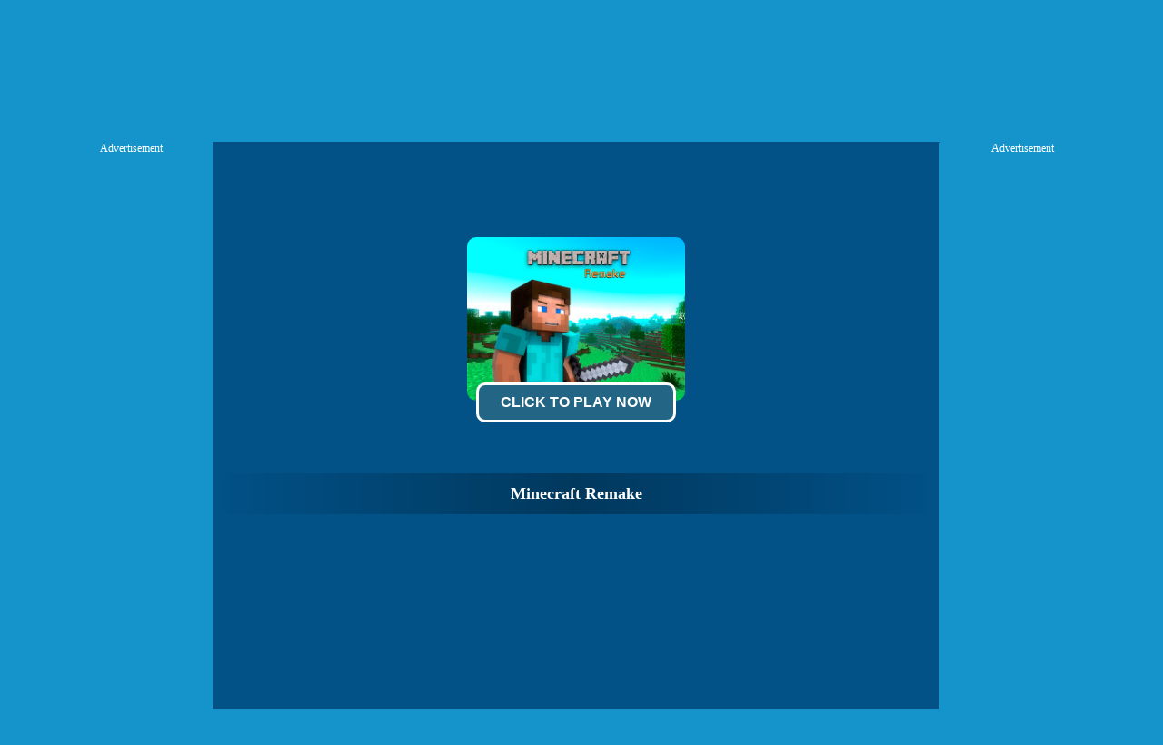

--- FILE ---
content_type: text/html; charset=UTF-8
request_url: https://gameoreo.com/minecraft-remake-game
body_size: 10389
content:
<!DOCTYPE HTML PUBLIC "-//W3C//DTD HTML 4.01 Transitional//EN" "http://www.w3.org/TR/html4/loose.dtd">
<html lang="en">
<head>
    <title>Play Minecraft Remake - Free Game Online on GameOreo.com</title>
    <meta http-equiv="Content-Type" content="text/html; charset=utf-8">
    <meta content="index,follow" name="robots">
    
    <meta name="description" content="Play Minecraft Remake online! Minecraft Remake is free online game. Classic minecraft game! Explore infinite worlds and build everything  simplest of homes to grandest of castles.">
    
    <link rel="shortcut icon" href="/favicon.ico">
    
    <link rel="stylesheet" type="text/css" href="/css/blue/global.css">
    <link rel="stylesheet" type="text/css" href="/css/blue/pc.css">
    <script type="text/javascript" src="/js/jquery-1.11.3.min.js"></script>
    <script type="text/javascript" src="/js/blue/isotope.pkgd.min.js"></script>
    <script type="text/javascript" src="/js/blue/packery-mode.pkgd.min.js"></script>
    <script type="text/javascript" src="/js/blue/global.js"></script>
    <script type="text/javascript" src="/js/blue/pc2.js"></script>

<script data-ad-client="ca-pub-4764333688337558" async src="https://pagead2.googlesyndication.com/pagead/js/adsbygoogle.js"></script>

 <style>
      .GameName h2        {
        font-size: 12px;
        font-weight: normal;
      }
       .logo_text   {
        position: absolute;
            text-indent: -9999px;
      }
      .GameNameText h1   {
        vertical-align: middle;
        color: #FFF;
        font-size: 18px;
        line-height: 45px;
        overflow: hidden;
      }
      .game_content_right_title h2 {
            font-size: 16px;
            line-height: 30px;
            font-weight: bold;
      }

      .game_content_right_desc p {
    line-height: 26px;
    font-size: 14px;
    margin: 0;
    padding: 0;
      }

#fbbutton {
    float: right;
}

#GameDiv_OpareateDiv {
      height: 23px !important;
}
#GameDiv_OpareateDiv #GameNameDiv {
    overflow: inherit !important;
}

#GameDiv_OpareateDiv #GameNameDiv h1 {
    font-size: 14px;
    line-height: 16px;
    display: inline-block;
    margin-right: 10px;
}
.top_nav li a b {
        display: none;
      }

            .GameName h2        {
        font-size: 12px;
        font-weight: normal;
      }
       .logo_text   {
        position: absolute;
            text-indent: -9999px;
      }

      .top_nav li a b {
        display: none;
      }
      #dropdownnav {
        width: 354px;
        position: absolute;
        top: 20px;
        z-index: 999;
        background: #266887;
        background: -webkit-linear-gradient(top, #266887 0%, #0a4d6c 100%);
        background: linear-gradient(to bottom, #266887 0%, #0a4d6c 100%);
        filter: progid:DXImageTransform.Microsoft.gradient(startColorstr='#266887', endColorstr='#0a4d6c', GradientType=0);
        border-radius: 5px;
        top: 57px;
        right: 340px;
      }
 #dropdownnav li {
      width: 150px;
      font-size: 14px;
      padding: 0px;
      line-height: 29px;
      text-align: left;
      padding-left: 24px;
}
div.bottomtext  {
   width: 1253px;
   margin: 0 auto;
}
.fbframe  {
      position: relative;
    top: 14px;
}
.top_nav li.fbframe1:hover {
    background-color: inherit !important;
}
    </style>

</head>

<body>

<div class="header">
     <div class="top">
                  <div class="top_logo left">
                  <div style="color:white;text-align:right;width:180px;height:16px;overflow:hidden;">Minecraft Remake</div><a href='/'>
                  <h2 class="logo_text">GameOreo.com</h2>
                  <img src="/images/logo-game.png" alt="GameOreo.Com"></a></div>
                  <div class="top_nav left">
               <ul>
                                            <li><a href="/new-games">New <b>Games</b> </a></li>
                                            <li><a href="/hot-games">Hot <b>Games</b></a></li>
                                            <li><a href="/best-games">Best <b>Games</b></a></li>
                                            <li><a href="/Car-games">Car <b>Games</b></a></li>
                                            <li><a href="/Io-games">.io <b>Games</b></a></li>
                                            <li><a href="/Shooting-games">Shooting <b>Games</b></a></li>
                                            <li><a href="/played-games">Played <b>Games</b></a></li>
                                            <li><a href="/favourite-games">Favourite <b>Games</b></a></li>
                                        <li><a href="/tags">Tags</a></li>

                                        <li class="fbframe1">
                                           <div class="fbframe">
                                             <!--<iframe src="https://www.facebook.com/plugins/like.php?href=https%3A%2F%2Fwww.facebook.com/GameOreo%2F&amp;width=110&amp;layout=button_count&amp;action=like&amp;size=small&amp;show_faces=false&amp;share=false&amp;height=21&amp;appId=1868374380147488" width="110" height="21" style="border:none;overflow:hidden;" scrolling="no" frameborder="0" allowtransparency="true"></iframe>-->
            </div>
            </li>
               </ul>
        </div>
          <div class="top_search right">
                <div class="top_search_input">
                    <form action="/index.php" method="get">
                    <input name="keyword" id="keyword" type="text" value="" maxlength=50>
                    <span><input type="submit" name="submit" value=""></span>
                    </form>
                </div>
       </div>
    </div>
</div>
    <p style="display:none;" id="sponsored">
<a href="http://www.igryigry.net">IgryIgry.net</a> 
<a href="http://www.friv-y8.net/">Friv-Y8.net</a> 
<a href="http://www.jogos360friv.com/">Jogos360Friv.com</a> 
<a href="http://www.juegofriv5.com/">Juego Friv 5</a> 
<a href="http://www.juegosgratisfriv.com/">JuegosGratisFriv.com</a> 
<a href="http://www.juegosdefriv2018.com/">Juegos De Friv 2018</a> 
<a href="http://www.friv2019plus.com/">Friv2019Plus.com</a>
<a href="http://www.friv1.games/">Friv1.games</a> 
<a href="http://www.friv.ms/">Friv Games</a> 
<a href="http://www.juegosfriv2com.com/">JuegosFriv2com.com</a> 
<a href="http://www.juegosdegogy.com/">JuegosDeGogy.com</a> 
<a href="http://www.friv-2018-games.com/">Friv-2018-Games.com</a> 
<a href="http://www.friv5.games/">Friv 5 Games</a> 
<a href="http://www.bitjogos.com.br/">Jogos Friv 360</a> 
<a href="http://www.girlgames.games/">Girl Games</a> 
<a href="http://www.frivgamesmix.com/">FrivGamesMix.com</a> 
<a href="http://www.hryonline1001.cz/">HryOnline1001.cz</a> 
<a href="http://www.mhry.cz/">mHry.cz</a> 
<a href="http://www.friv360.games/">Friv360.games</a> 
<a href="http://www.friv360jogos.com/">Friv360Jogos.com</a> 
<a href="http://www.igry999.ru/">Igry999.ru</a> 
<a href="http://www.girlsgamesmix.com/">GirlsGamesMix.om</a> 
<a href="http://www.gameonlinemix.com/">GameOnlineMix.com</a> 
<a href="http://www.girlgames.space/">GirlGames.space</a> 
<a href="http://www.crazygamesmix.com/">CrazyGamesMix.com</a> 
<a href="http://www.playjolt.com/">PlayJolt Games</a> 
<a href="http://www.gamessumo.com/">Games Sumo Games</a> 
<a href="http://www.myfreegames.net/">MyFreeGames.net</a> 
<a href="http://www.gamesmixer.com/">GamesMixer.com</a> 
<a href="http://www.gamessumo.com/">GamesSumo.com</a>
<a href="http://www.myfreegames.net/">MyFreeGames.net</a> 
<a href="http://www.playjolt.com/">PlayJolt.com</a> 
<a href="http://www.gamemonetize.com/">GameMonetize.com</a> 
<a href="http://www.mixfreegames.com/">MixFreeGames.com</a> 
<a href="http://www.ubestgames.com/">uBestGames.com</a>
<a href="http://www.gamescrush.com/">GamesCrush.com</a> 
<a href="http://www.bitjogos.com.br/">BitJogos.com.br</a> 
<a href="http://www.iogames-io.io/">.Io Games</a> 
<a href="http://www.ubestgames.com/">uBestGames.com</a>
<a href="http://www.gamescrush.com/">GamesCrush.com</a> 
<a href="http://www.friv-2017.games/">Friv-2017.games</a> 
<a href="http://www.friv-2018.games/">Friv-2018.games</a> 
<a href="http://www.friv-2019.games/">Friv-2019.games</a> 
<a href="http://www.friv-2020.games/">Friv-2020.games</a> 
<a href="http://www.gameyop.com/">GameYop.com</a> 
<a href="http://www.iogames-io.io/">IoGames.io</a> 
<a href="https://igryigry.net">IgryIgry.net</a> 
<a href="https://friv-y8.net/">Friv-Y8.net</a> 
<a href="https://jogos360friv.com/">Jogos360Friv.com</a> 
<a href="https://juegofriv5.com/">Juego Friv 5</a> 
<a href="https://juegosgratisfriv.com/">JuegosGratisFriv.com</a> 
<a href="https://juegosdefriv2018.com/">Juegos De Friv 2018</a> 
<a href="https://friv2019plus.com/">Friv2019Plus.com</a>
<a href="https://friv1.games/">Friv1.games</a> 
<a href="https://friv.ms/">Friv Games</a> 
<a href="https://juegosfriv2com.com/">JuegosFriv2com.com</a> 
<a href="https://juegosdegogy.com/">JuegosDeGogy.com</a> 
<a href="https://friv-2018-games.com/">Friv-2018-Games.com</a> 
<a href="https://friv5.games/">Friv 5 Games</a> 
<a href="https://bitjogos.com.br/">Jogos Friv 360</a> 
<a href="https://girlgames.games/">Girl Games</a> 
<a href="https://frivgamesmix.com/">FrivGamesMix.com</a> 
<a href="https://hryonline1001.cz/">HryOnline1001.cz</a> 
<a href="https://mhry.cz/">mHry.cz</a> 
<a href="https://friv360.games/">Friv360.games</a> 
<a href="https://friv360jogos.com/">Friv360Jogos.com</a> 
<a href="https://igry999.ru/">Igry999.ru</a> 
<a href="https://girlsgamesmix.com/">GirlsGamesMix.om</a> 
<a href="https://gameonlinemix.com/">GameOnlineMix.com</a> 
<a href="https://www.girlgames.space/">GirlGames.space</a> 
<a href="https://crazygamesmix.com/">CrazyGamesMix.com</a> 
<a href="https://playjolt.com/">PlayJolt Games</a> 
<a href="https://gamessumo.com/">Games Sumo Games</a> 
<a href="https://myfreegames.net/">MyFreeGames.net</a> 
<a href="https://gamesmixer.com/">GamesMixer.com</a> 
<a href="https://www.gamessumo.com/">GamesSumo.com</a>
<a href="https://www.myfreegames.net/">MyFreeGames.net</a> 
<a href="https://www.playjolt.com/">PlayJolt.com</a> 
<a href="https://gamemonetize.com/">GameMonetize.com</a> 
<a href="https://mixfreegames.com/">MixFreeGames.com</a> 
<a href="https://ubestgames.com/">uBestGames.com</a>
<a href="https://gamescrush.com/">GamesCrush.com</a> 
<a href="https://bitjogos.com.br/">BitJogos.com.br</a> 
<a href="https://iogames-io.io/">.Io Games</a> 
<a href="https://ubestgames.com/">uBestGames.com</a>
<a href="https://gamescrush.com/">GamesCrush.com</a> 
<a href="https://friv-2017.games/">Friv-2017.games</a> 
<a href="https://friv-2018.games/">Friv-2018.games</a> 
<a href="https://friv-2019.games/">Friv-2019.games</a> 
<a href="https://friv-2020.games/">Friv-2020.games</a> 
<a href="https://gameyop.com/">GameYop.com</a> 
<a href="https://iogames-io.io/">IoGames.io</a> 
<a href="https://betsmixer.com">BetsMixer.com</a> 
<a href="https://www.betsmixer.com">BetsMixer.com</a> 
<a href="https://friv-2019.top/">Friv 2019</a>
<a href="https://friv4school2018.games/">Friv4School 2018</a>
<a href="https://receptyaz.cz/">ReceptyAZ.cz - Top Recepty</a>
<a href="https://adsheavy.com/">AdsHeavy.com - Ad Network, Native Advertising & Content Discovery, Alternative Taboola, RevContent and Outbrain Alternative</a>
<a href="https://adsjumbo.com/">AdsJumbo.com - Windows App Monetization & Advertising for UWP apps, Native Ads</a>
<a href="https://fansmine.com">FansMine.com - Social platform for Content Creators and Fans</a>
<a href="https://wwww.fansmine.com">FansMine.com - Alternative OnlyFans and FanCentro</a>
<a href="https://tweetjumbo.com">TweetJumbo.com - Free Twitter Followers, Free Twitter Auto Liker, Auto Follower & Retweet</a>
<a href="https://sellanycode.com">SellAnyCode.com - Sell App, Buy App, Game Source Codes, Unity Codes</a>
<a href="https://www.sellanycode.com">SellAnyCode.com - Sell App, Buy App, Game Source Codes, Unity Codes</a>
<a href="https://gamesmixer.com">GamesMixer.com - Play Free Online Games</a>
<a href="https://www.gamesmixer.com">GamesMixer.com - Play Free Online Games</a>
<a href="https://www.gamemonetize.com">GameMonetize.co: Game distribution HTML5 Games for Websites</a>
<a href="https://gamemonetize.co">GameMonetize.co: Game distribution HTML5 Games for Websites</a>
<a href="https://wwww.gamemonetize.co">GameMonetize.co: Game distribution HTML5 Games for Websites</a>
<a href="https://www.finotrader.com">FinoTrader.com - Prop Firm</a>
<a href="https://finotrader.com">FinoTrader.com - Prop Firm</a>
<a href="https://drakebet.com">Drakebet.com</a>
<a href="https://html5gamedevs.com">Html5GameDevs.com Forum</a>
<a href="https://www.html5gamedevs.com">Html5GameDevs.com Forum</a>
<a href="https://fansless.com">FansLess creator platform</a>
<a href="https://cashgun.com">CashGun Free Cash</a>
<a href="https://www.gamesleader.com">GamesLeader.com - Play Free Online Games</a>

</p> 

<script>
var thegame_width=960;
var thegame_height=600;
var thegame_id=434;
var ScrollTopValue=55;
var GameAllowResize=1;
var descriptionURL = "http://gameoreo.com/minecraft-remake-game";
var SysOS="pc";
//var PreGameAdURL="https://googleads.g.doubleclick.net/pagead/ads?ad_type=video_image&client=ca-games-pub-4764333688337558&description_url=" + encodeURIComponent(descriptionURL) + "&videoad_start_delay=0&hl=en&max_ad_duration=30000";
var PreGameAdURL="https://pubads.g.doubleclick.net/gampad/ads?iu=/21739493398/GameOreo.com-ADX-AFG&description_url=" + encodeURIComponent(descriptionURL) + "&tfcd=0&npa=0&sz=640x480&gdfp_req=1&output=vast&unviewed_position_start=1&env=vp&impl=s&correlator=";
</script>

<script type="text/javascript" src="/ima3.js"></script>
<script type="text/javascript" src="/js/blue1/afg_pc.js?ver11111"></script>
<script type="text/javascript" src="/js/blue/pcgames.js"></script>
<script type="text/javascript" src="/js/blue/showgame.js"></script>
<link rel="stylesheet" type="text/css" href="/css/blue2/game.css">

 <style>
 #game_bottom_ad2 {
    width: 970px;
    height: 250px;
    margin: 5px auto 0 auto;
    text-align: center;
}
#adsContainer {
    width: 780px;
    height: 594px;
    display: none;
    position: absolute;
    top: 10px;
}
  </style>

<script type="application/ld+json">
{
  "@context": "http://schema.org/",
  "@type": "Game",
  "name": "Minecraft Remake",
  "description": "Play Minecraft Remake online! Minecraft Remake is free online game. Classic minecraft game! Explore infinite worlds and build everything  simplest of homes to grandest of castles.",
  "aggregateRating": {
    "@type": "AggregateRating",
    "ratingValue": "10",
    "bestRating": "10",
    "ratingCount": "6"
  }
}
</script>

<div class="game_top_ad">
<script async src="//pagead2.googlesyndication.com/pagead/js/adsbygoogle.js"></script>
<ins class="adsbygoogle"
     style="display:inline-block;width:728px;height:90px"
     data-ad-client="ca-pub-4764333688337558"
     data-ad-slot="3892169161"></ins>
<script>
(adsbygoogle = window.adsbygoogle || []).push({});
</script>
</div>
    
<div id="game_middle">
    <div id="LeftAdDiv" style="width:160px;">
        Advertisement<br>
       <script async src="//pagead2.googlesyndication.com/pagead/js/adsbygoogle.js"></script>
<ins class="adsbygoogle"
     style="display:inline-block;width:160px;height:600px"
     data-ad-client="ca-pub-4764333688337558"
     data-ad-slot="5132813236"></ins>
<script>
(adsbygoogle = window.adsbygoogle || []).push({});
</script>
    </div>
    
      <div id="LeftGamesThumbDiv">
                            <div class='thumb' onclick='PlayedGames(1352);' id='game-1352'><a href='/jungle-temple-blast-game'><img  src='/thumb/jungle-temple-blast.jpg' alt='Jungle Temple Blast'><div class='GameName'><h2>Jungle Temple Blast</h2></div></a></div>
                                        <div class='thumb' onclick='PlayedGames(2588);' id='game-2588'><a href='/brawl-royale-game'><img  src='/thumb/brawl-royale.jpg' alt='Brawl Royale'><div class='GameName'><h2>Brawl Royale</h2></div></a></div>
                                        <div class='thumb' onclick='PlayedGames(1441);' id='game-1441'><a href='/temple-quest-game'><img  src='/thumb/temple-quest.jpg' alt='Temple Quest'><div class='GameName'><h2>Temple Quest</h2></div></a></div>
                                        <div class='thumb' onclick='PlayedGames(917);' id='game-917'><a href='/fireboy-and-watergirl-maze-game'><img  src='/thumb/fireboy-and-watergirl-maze.jpg' alt='Fireboy and Watergirl Maze'><div class='GameName'><h2>Fireboy And Watergirl Maze</h2></div></a></div>
                                        <div class='thumb' onclick='PlayedGames(1420);' id='game-1420'><a href='/super-buddy-kick-2-game'><img  src='/thumb/super-buddy-kick-2.jpg' alt='Super Buddy Kick 2'><div class='GameName'><h2>Super Buddy Kick 2</h2></div></a></div>
                                        <div class='thumb' onclick='PlayedGames(1538);' id='game-1538'><a href='/crazynite-io-game'><img  src='/thumb/crazynite-io.jpg' alt='Crazynite.io'><div class='GameName'><h2>Crazynite.io</h2></div></a></div>
                                                                                                                                                                                            </div>

    <div id="pregamediv" style="cursor:pointer;">
        <div id="pregamediv_ad"> 
            <div id="adTitle" onClick="javascript:StartToShowAd();return false;">
                <span class="titleText"><a href='#'><img src='/thumb/minecraft-remake.jpg'><br><button id="ClickToPlayButtton" style="width:220px;height:44px;">Click To Play Now</button></a><br><br><div class="GameNameText"><h1>Minecraft Remake</h1></div></span>
            </div>
            <div id="adsContainer">
                <div id="adContainer"></div>
                <video id="videoElement"></video>
            </div>
        </div>
        <div id="SkipAdDiv"><a href="javascript:SkipAdAndShowGame();" rel="nofollow">Click to Start Game Now</a></div>
    </div>

    <div id="GameDiv">
        <div id="GameDiv_OpareateDiv">
            <div id="GameNameDiv">
                <h1>Minecraft Remake</h1>

                  <div id="fbbutton">
                     <iframe src="https://www.facebook.com/plugins/like.php?href=https%3A%2F%2Fwww.gameoreo.com%2F&amp;width=110&amp;layout=button_count&amp;action=like&amp;size=small&amp;show_faces=false&amp;share=false&amp;height=21&amp;appId=1868374380147488" width="110" height="21" style="border:none;overflow:hidden;" scrolling="no" frameborder="0" allowtransparency="true"></iframe>
                 </div>
            </div>

            <div id="GameOpareateDiv">
                <span id="VoteGameDiv">
                <a href="#" onclick="RateGame(434,1);return false;" rel="nofollow"><img src="/images/blue/thumbup.png"></a>
                <a href="#" onclick="RateGame(434,0);return false;" rel="nofollow"><img src="/images/blue/thumbdown.png"></a>
                </span>
                <span id='game_favourite'>
                <a href="#" onclick="UpdateFavourites();return false;" rel="nofollow" title='Add To My Favourites'><img src="/images/blue/game_addfavourite.png"></a>
                </span>
                <a href="#" onclick="EnterFullScreen();return false;" rel="nofollow"><img src="/images/blue/game_fullscreen.png"></a>
                <a href="#" onclick="ReplayGame();return false;" rel="nofollow"><img src="/images/blue/refresh.png"></a>               
            </div>

        </div>
        <div id="GameDiv_GameContainer">
            <div id="GameDiv_ShowGameDiv">
                                                                        <iframe id="game_frame" webkitallowfullscreen="true" mozallowfullscreen="true" allowfullscreen="true" webkit-playsinline="true" scrolling="no" seamless frameborder="0" style="display: block; overflow: hidden; width: 100%; height: 100%;" src=""></iframe>
                                                                       
                                                        </div>
        </div>

    </div>

    
    <div id="RightGamesThumbDiv" style="display:none;">
                                                                                                                <div class='thumb' onclick='PlayedGames(1526);' id='game-1526'><a href='/music-line-2-christmas-game'><img  src='/thumb/music-line-2-christmas.jpg' alt='MUSIC LINE 2 CHRISTMAS'><div class='GameName'><h2>MUSIC LINE 2 CHRISTMAS</h2></div></a></div>
                                        <div class='thumb' onclick='PlayedGames(1539);' id='game-1539'><a href='/worldcraft-3d-build-and-craft-game'><img  src='/thumb/worldcraft-3d-build-and-craft.jpg' alt='WorldCraft: 3D Build &amp; Craft'><div class='GameName'><h2>WorldCraft: 3D Build & Craft</h2></div></a></div>
                                        <div class='thumb' onclick='PlayedGames(1064);' id='game-1064'><a href='/fireboy-and-watergirl-kiss-game'><img  src='/thumb/fireboy-and-watergirl-kiss.jpg' alt='Fireboy and Watergirl Kiss'><div class='GameName'><h2>Fireboy And Watergirl Kiss</h2></div></a></div>
                                        <div class='thumb' onclick='PlayedGames(2586);' id='game-2586'><a href='/pacman-game'><img  src='/thumb/pacman.jpg' alt='PACMAN'><div class='GameName'><h2>PACMAN</h2></div></a></div>
                                        <div class='thumb' onclick='PlayedGames(2596);' id='game-2596'><a href='/nyan-cat-flappy-game'><img  src='/thumb/nyan-cat-flappy.jpg' alt='Nyan Cat Flappy'><div class='GameName'><h2>Nyan Cat Flappy</h2></div></a></div>
                                        <div class='thumb' onclick='PlayedGames(2599);' id='game-2599'><a href='/helix-jump-ball-game'><img  src='/thumb/helix-jump-ball.jpg' alt='Helix Jump Ball'><div class='GameName'><h2>Helix Jump Ball</h2></div></a></div>
                                                                                                        </div>
    
    <div id="RightAdDiv" style="width:160px;">
        Advertisement<br>
<script async src="//pagead2.googlesyndication.com/pagead/js/adsbygoogle.js"></script>
<ins class="adsbygoogle"
     style="display:inline-block;width:160px;height:600px"
     data-ad-client="ca-pub-4764333688337558"
     data-ad-slot="5132813236"></ins>
<script>
(adsbygoogle = window.adsbygoogle || []).push({});
</script>
    </div>
</div>

<div style="clear:both;"></div>

<div id="game_bottom_ad">
<script async src="//pagead2.googlesyndication.com/pagead/js/adsbygoogle.js"></script>
<ins class="adsbygoogle"
     style="display:inline-block;width:970px;height:250px"
     data-ad-client="ca-pub-4764333688337558"
     data-ad-slot="2168023958"></ins>
<script>
(adsbygoogle = window.adsbygoogle || []).push({});
</script>
</div>


<div class="game_content">
    <div class="game_content_left">
        <img src="/thumb/minecraft-remake.jpg">
    </div>
    <div class="game_content_right">
          <div class="game_content_right_title"><a href='/minecraft-remake-game'><h2>Minecraft Remake</h2></a></div>

          <div class="game_content_right_desc"><p>Minecraft Remake is free online game. Classic minecraft game! Explore infinite worlds and build everything  simplest of homes to grandest of castles.</p><br>
              Tags:
              <div style="height:50px; overflow:hidden;">
                                <a href='/io-games'>.io Games</a> 
                    -      
                                <a href='/io-games-games'>.io Games Games</a> 
                    -      
                                <a href='/2-player-games'>2 Player Games</a> 
                    -      
                                <a href='/2pg-com-games'>2pg.com Games</a> 
                    -      
                                <a href='/3d-games'>3D Games</a> 
                    -      
                                <a href='/4j-games'>4J Games</a> 
                    -      
                                <a href='/4j--games-games'>4J .com Games</a> 
                    -      
                                <a href='/4j-games-games'>4j games Games</a> 
                    -      
                                <a href='/4j-games-on-your-site-games'>4j games on your site Games</a> 
                    -      
                                <a href='/4j-com-games'>4j. com Games</a> 
                    -      
                                <a href='/4j-5h-games'>4j.5h Games</a> 
                    -      
                                <a href='/4j-com-games'>4j.com Games</a> 
                    -      
                                <a href='/4j-h5-com-games'>4j.h5.com Games</a> 
                    -      
                                <a href='/4j-vom-games'>4j.vom Games</a> 
                    -      
                                <a href='/4jgames-com-games'>4Jgames.com Games</a> 
                    -      
                                <a href='/7k7k-games'>7k7k Games</a> 
                    -      
                                <a href='/7k7k--com-games'>7k7k .com Games</a> 
                    -      
                                <a href='/7k7k-com-games'>7k7k.com Games</a> 
                    -      
                                <a href='/7sgames-games'>7sgames Games</a> 
                    -      
                                <a href='/7sgames-com-games'>7sgames.com Games</a> 
                    -      
                                <a href='/8-fat-games'>8 fat Games</a> 
                    -      
                                <a href='/8-fat-com-games-games'>8 fat com games Games</a> 
                    -      
                                <a href='/8fat-games'>8fat Games</a> 
                    -      
                                <a href='/8-fat-com-games'>8fat .com Games</a> 
                    -      
                                <a href='/8fat-com-games'>8fat.com Games</a> 
                    -      
                                <a href='/8iz-games'>8iz Games</a> 
                    -      
                                <a href='/8iz-com-games'>8iz.com Games</a> 
                    -      
                                <a href='/a-game-com-games'>A Game.com Games</a> 
                    -      
                                <a href='/a10-games'>a10 Games</a> 
                    -      
                                <a href='/a10-com-games'>a10.com Games</a> 
                    -      
                                <a href='/action-games'>Action Games</a> 
                    -      
                                <a href='/addictinggames-com-games'>AddictingGames.com Games</a> 
                    -      
                                <a href='/adventure-games'>Adventure Games</a> 
                    -      
                                <a href='/agame-games'>Agame Games</a> 
                    -      
                                <a href='/agame-com-games'>Agame .com Games</a> 
                    -      
                                <a href='/agame-co-uk-games'>Agame.co.uk Games</a> 
                    -      
                                <a href='/agame-com-games'>Agame.com Games</a> 
                    -      
                                <a href='/agar-io-games'>Agar.io Games</a> 
                    -      
                                <a href='/agar-io-games'>Agar.io | Games</a> 
                    -      
                                <a href='/android-games'>Android Games</a> 
                    -      
                                <a href='/animal-games'>Animal Games</a> 
                    -      
                                <a href='/anolink-ru-games'>Anolink.ru Games</a> 
                    -      
                                <a href='/arcade-games'>Arcade Games</a> 
                    -      
                                <a href='/arcadeprehacks-games'>ArcadePreHacks Games</a> 
                    -      
                                <a href='/arcadeprehacks.com-games'>Arcadeprehacks .com Games</a> 
                    -      
                                <a href='/arcadeprehacks-com-games'>ArcadePreHacks.com Games</a> 
                    -      
                                <a href='/arkanoid-games'>Arkanoid Games</a> 
                    -      
                                <a href='/armorgames-com-games'>ArmorGames.com Games</a> 
                    -      
                                <a href='/avoid-games'>Avoid Games</a> 
                    -      
                                <a href='/baby-games'>Baby Games</a> 
                    -      
                                <a href='/babygames-com-games'>BabyGames.com Games</a> 
                    -      
                                <a href='/badhed-com-games'>Badhed.com Games</a> 
                    -      
                                <a href='/ball-games'>Ball Games</a> 
                    -      
                                <a href='/barbie-games'>Barbie Games</a> 
                    -      
                                <a href='/best-games-com-games'>Best Games.com Games</a> 
                    -      
                                <a href='/bestgames-com-games'>BestGames.com Games</a> 
                    -      
                                <a href='/bgames-games'>Bgames Games</a> 
                    -      
                                <a href='/bgames-com-games'>Bgames.com Games</a> 
                    -      
                                <a href='/bighero-io-games'>BigHero.io Games</a> 
                    -      
                                <a href='/bighero-io-multiplayer-io-games'>Bighero.io Multiplayer IO Games</a> 
                    -      
                                <a href='/block-games'>Block Games</a> 
                    -      
                                <a href='/bored-com-games'>Bored.com Games</a> 
                    -      
                                <a href='/bounce-games'>Bounce Games</a> 
                    -      
                                <a href='/box10-games'>Box10 Games</a> 
                    -      
                                <a href='/box10-com-games'>Box10.com Games</a> 
                    -      
                                <a href='/boy-games'>Boy Games</a> 
                    -      
                                <a href='/brain-games'>Brain Games</a> 
                    -      
                                <a href='/brutalmania-io-games'>BrutalMania.io | Games</a> 
                    -      
                                <a href='/bubblebox-games'>Bubblebox Games</a> 
                    -      
                                <a href='/bubblebox-com-games'>Bubblebox.com Games</a> 
                    -      
                                <a href='/bumper-io-games'>Bumper.io Games</a> 
                    -      
                                <a href='/car-games'>Car Games</a> 
                    -      
                                <a href='/car-games-com-games'>Car Games.com Games</a> 
                    -      
                                <a href='/cargames-com-games'>Cargames.com Games</a> 
                    -      
                                <a href='/cartoon-games'>Cartoon Games</a> 
                    -      
                                <a href='/clickjogos-com-games'>Clickjogos.com Games</a> 
                    -      
                                <a href='/collecting-games'>Collecting Games</a> 
                    -      
                                <a href='/coolgames-games'>CoolGames Games</a> 
                    -      
                                <a href='/coolgames-com-games'>CoolGames.com Games</a> 
                    -      
                                <a href='/crazy-games-com-games'>Crazy Games.com Games</a> 
                    -      
                                <a href='/crazygames.com-games'>CrazyGames .com Games</a> 
                    -      
                                <a href='/crazygames-com-games'>CrazyGames.com Games</a> 
                    -      
                                <a href='/csgo-games'>CSGO Games</a> 
                    -      
                                <a href='/cute-games'>Cute Games</a> 
                    -      
                                <a href='/dailygame-com-games'>Dailygame.com Games</a> 
                    -      
                                <a href='/decorate-games'>Decorate Games</a> 
                    -      
                                <a href='/defense-games'>Defense Games</a> 
                    -      
                                <a href='/design-games'>Design Games</a> 
                    -      
                                <a href='/disney-games'>Disney Games</a> 
                    -      
                                <a href='/distribute-games-com-games'>Distribute Games.com Games</a> 
                    -      
                                <a href='/distributegames-com-games'>DistributeGames.com Games</a> 
                    -      
                                <a href='/doctor-games'>Doctor Games</a> 
                    -      
                                <a href='/dress-up-games'>Dress Up Games</a> 
                    -      
                                <a href='/driving-games'>Driving Games</a> 
                    -      
                                <a href='/elsa-games'>Elsa Games</a> 
                    -      
                                <a href='/epic-games'>Epic Games</a> 
                    -      
                                <a href='/evowars-io-games'>EvoWars.io Games</a> 
                    -      
                                <a href='/fabo-games'>Fabo Games</a> 
                    -      
                                <a href='/fabo.com-games'>Fabo .com Games</a> 
                    -      
                                <a href='/fabo-com-games'>Fabo.com Games</a> 
                    -      
                                <a href='/fanfreegames-games'>FanFreeGames Games</a> 
                    -      
                                <a href='/fanfreegames-com-games'>Fanfreegames.com Games</a> 
                    -      
                                <a href='/fashion-games'>Fashion Games</a> 
                    -      
                                <a href='/favourite-games'>Favourite Games</a> 
                    -      
                                <a href='/femo-games'>Femo Games</a> 
                    -      
                                <a href='/femo-com-games'>Femo.com Games</a> 
                    -      
                                <a href='/fighting-games'>Fighting Games</a> 
                    -      
                                <a href='/flashgames-ru-games'>Flashgames.ru Games</a> 
                    -      
                                <a href='/fortnite-games'>Fortnite Games</a> 
                    -      
                                <a href='/freegames-com-games'>FreeGames.com Games</a> 
                    -      
                                <a href='/freegames-net-games'>FreeGames.net Games</a> 
                    -      
                                <a href='/freegames66-games'>FreeGames66 Games</a> 
                    -      
                                <a href='/freegames66-com-games'>FreeGames66.com Games</a> 
                    -      
                                <a href='/freeonlinegames-com-games'>FreeOnlineGames.com Games</a> 
                    -      
                                <a href='/freev-com-games'>Freev.com Games</a> 
                    -      
                                <a href='/freewebarcade-games'>FreeWebArcade Games</a> 
                    -      
                                <a href='/freewebarcade-com-games'>FreeWebArcade.com Games</a> 
                    -      
                                <a href='/friv-games'>FRIV Games</a> 
                    -      
                                <a href='/friv.com-games'>Friv .com Games</a> 
                    -      
                                <a href='/friv-com-games'>Friv.com Games</a> 
                    -      
                                <a href='/frivplus-games'>frivplus Games</a> 
                    -      
                                <a href='/frivplus-com-games'>frivplus.com Games</a> 
                    -      
                                <a href='/frozen-games'>Frozen Games</a> 
                    -      
                                <a href='/fruit-games'>Fruit Games</a> 
                    -      
                                <a href='/frvr-com-games'>Frvr.com Games</a> 
                    -      
                                <a href='/funnygames-nl-games'>FunnyGames.nl Games</a> 
                    -      
                                <a href='/funnygames-us-games'>Funnygames.us Games</a> 
                    -      
                                <a href='/funo-games'>Funo Games</a> 
                    -      
                                <a href='/funo.com-games'>FUNO .com Games</a> 
                    -      
                                <a href='/funo-com-games'>Funo.com Games</a> 
                    -      
                                <a href='/gahe-games'>Gahe Games</a> 
                    -      
                                <a href='/gahe-com-games'>Gahe.com Games</a> 
                    -      
                                <a href='/gamcore-games'>GamCore Games</a> 
                    -      
                                <a href='/gamcore-com-games'>GamCore.com Games</a> 
                    -      
                                <a href='/game-flare-games'>Game Flare Games</a> 
                    -      
                                <a href='/game-flare-com-games'>Game Flare.com Games</a> 
                    -      
                                <a href='/game-monetize-com-games'>Game monetize.com Games</a> 
                    -      
                                <a href='/gamedistribution-games'>GameDistribution Games</a> 
                    -      
                                <a href='/gamedistribution-com-games'>GameDistribution.com Games</a> 
                    -      
                                <a href='/gameflare-com-games'>GameFlare.com Games</a> 
                    -      
                                <a href='/gamelist-games'>Gamelist Games</a> 
                    -      
                                <a href='/gamelist-com-games'>Gamelist.com Games</a> 
                    -      
                                <a href='/gamemonetize-com-games'>GameMonetize.com Games</a> 
                    -      
                                <a href='/gameraft-ru-games'>Gameraft.ru Games</a> 
                    -      
                                <a href='/gamesgames.com-games'>Games Games.com Games</a> 
                    -      
                                <a href='/games-of-desire-com-games'>Games of Desire.com Games</a> 
                    -      
                                <a href='/gamesgames-games'>GamesGames Games</a> 
                    -      
                                <a href='/gamesgames-com-games'>GamesGames .com Games</a> 
                    -      
                                <a href='/gamesgames-com-games'>GamesGames.com Games</a> 
                    -      
                                <a href='/gameslist-com-games'>Gameslist.com Games</a> 
                    -      
                                <a href='/gamessumo-com-games'>GamesSumo.com Games</a> 
                    -      
                                <a href='/gamev6-com-games'>gamev6.com Games</a> 
                    -      
                                <a href='/gamezgid-ru-games'>Gamezgid.ru Games</a> 
                    -      
                                <a href='/gamib-games'>Gamib Games</a> 
                    -      
                                <a href='/gamib-com-games'>gamib.com Games</a> 
                    -      
                                <a href='/ggg-com-games'>GGG.com Games</a> 
                    -      
                                <a href='/girl-games'>Girl Games</a> 
                    -      
                                <a href='/girlgames-com-games'>Girlgames.com Games</a> 
                    -      
                                <a href='/girlsgames123-com-games'>Girlsgames123.com Games</a> 
                    -      
                                <a href='/girlsgogames-games'>Girlsgogames Games</a> 
                    -      
                                <a href='/girlsgogames-com-games'>GirlsGoGames.com Games</a> 
                    -      
                                <a href='/girlsplay-com-games'>Girlsplay.com Games</a> 
                    -      
                                <a href='/gogy-games'>Gogy Games</a> 
                    -      
                                <a href='/gogy--com-games'>Gogy com Games</a> 
                    -      
                                <a href='/gogy-com-games'>Gogy.com Games</a> 
                    -      
                                <a href='/gta-games'>GTA Games</a> 
                    -      
                                <a href='/gun-games'>Gun Games</a> 
                    -      
                                <a href='/h5-4j-com-games'>h5 4j.com Games</a> 
                    -      
                                <a href='/h5-games-games'>h5 games Games</a> 
                    -      
                                <a href='/h5-4j-com-games'>h5.4j.com Games</a> 
                    -      
                                <a href='/h5games-games'>h5games Games</a> 
                    -      
                                <a href='/helix-jump-games'>Helix Jump Games</a> 
                    -      
                                <a href='/hellokids-com-games'>HelloKids.com Games</a> 
                    -      
                                <a href='/hidden-games'>Hidden Games</a> 
                    -      
                                <a href='/highscore-games'>Highscore Games</a> 
                    -      
                                <a href='/hole-io-games'>Hole.io Games</a> 
                    -      
                                <a href='/html5-games'>HTML5 Games</a> 
                    -      
                                <a href='/id-games'>Id Games</a> 
                    -      
                                <a href='/id-net-games'>id net Games</a> 
                    -      
                                <a href='/id-net-games'>Id.net Games</a> 
                    -      
                                <a href='/igroutka-games'>Igroutka Games</a> 
                    -      
                                <a href='/igroutka-com-games'>Igroutka.com Games</a> 
                    -      
                                <a href='/igroutka-net-games'>Igroutka.net Games</a> 
                    -      
                                <a href='/imeangame-games'>IMeanGame Games</a> 
                    -      
                                <a href='/imeangame-com-games'>IMeanGame.com Games</a> 
                    -      
                                <a href='/io.games-games'>io games Games</a> 
                    -      
                                <a href='/iogames-space-games'>iogames space Games</a> 
                    -      
                                <a href='/iogames-space-games'>iogames.space Games</a> 
                    -      
                                <a href='/jeu-info-games'>jeu info Games</a> 
                    -      
                                <a href='/jeu-fr-games'>Jeu.fr Games</a> 
                    -      
                                <a href='/jeu-info-games'>Jeu.info Games</a> 
                    -      
                                <a href='/jeux-fr-games'>Jeux.fr Games</a> 
                    -      
                                <a href='/jigsaw-games'>Jigsaw Games</a> 
                    -      
                                <a href='/jogos-friv-games'>Jogos Friv Games</a> 
                    -      
                                <a href='/jogos360-games'>Jogos360 Games</a> 
                    -      
                                <a href='/jogos360-com-games'>Jogos360.com Games</a> 
                    -      
                                <a href='/jogos360-com-br-games'>Jogos360.com.br Games</a> 
                    -      
                                <a href='/joy-land-games'>Joy land Games</a> 
                    -      
                                <a href='/joy-land-games'>Joy.land Games</a> 
                    -      
                                <a href='/joyland-games'>JoyLand Games</a> 
                    -      
                                <a href='/juegos-friv-games'>Juegos Friv Games</a> 
                    -      
                                <a href='/juegos-yepi-games'>Juegos Yepi Games</a> 
                    -      
                                <a href='/juegos-com-games'>Juegos.com Games</a> 
                    -      
                                <a href='/jul-games-games'>jul games Games</a> 
                    -      
                                <a href='/jul-games-com-games'>Jul Games.com Games</a> 
                    -      
                                <a href='/julgames-com-games'>JulGames.com Games</a> 
                    -      
                                <a href='/jumping-games'>Jumping Games</a> 
                    -      
                                <a href='/kbhgames.com-games'>kbhgames .com Games</a> 
                    -      
                                <a href='/kbhgames-com-games'>KBHGames.com Games</a> 
                    -      
                                <a href='/ketchapp-games'>Ketchapp Games</a> 
                    -      
                                <a href='/ketchapp-online-games'>Ketchapp Online Games</a> 
                    -      
                                <a href='/kiba-games-games'>Kiba Games Games</a> 
                    -      
                                <a href='/kibagames-games'>KibaGames Games</a> 
                    -      
                                <a href='/kibagames.com-games'>KibaGames.com Games</a> 
                    -      
                                <a href='/kids-games'>Kids Games</a> 
                    -      
                                <a href='/kige-games'>Kige Games</a> 
                    -      
                                <a href='/kige-com-games'>Kige.com Games</a> 
                    -      
                                <a href='/killing-games'>Killing Games</a> 
                    -      
                                <a href='/king-com-games'>King.com Games</a> 
                    -      
                                <a href='/kiz10-games'>kiz10 Games</a> 
                    -      
                                <a href='/kiz10-com-games'>Kiz10.com Games</a> 
                    -      
                                <a href='/kizi-games'>Kizi Games</a> 
                    -      
                                <a href='/kizi--com-games'>Kizi .com Games</a> 
                    -      
                                <a href='/kizi-com-games'>Kizi.com Games</a> 
                    -      
                                <a href='/kongregate-com-games'>Kongregate.com Games</a> 
                    -      
                                <a href='/krunker-games'>Krunker Games</a> 
                    -      
                                <a href='/krunker-io-games'>Krunker.io Games</a> 
                    -      
                                <a href='/lagged-games'>Lagged Games</a> 
                    -      
                                <a href='/lagged.com-games'>Lagged com Games</a> 
                    -      
                                <a href='/lagged-com-games'>Lagged.com Games</a> 
                    -      
                                <a href='/lego-com-games'>Lego.com Games</a> 
                    -      
                                <a href='/lion-studios-games'>Lion Studios Games</a> 
                    -      
                                <a href='/madalingames-com-games'>Madalingames.com Games</a> 
                    -      
                                <a href='/madbox-games'>Madbox Games</a> 
                    -      
                                <a href='/mafa-games'>Mafa Games</a> 
                    -      
                                <a href='/mafa-com-games'>Mafa.com Games</a> 
                    -      
                                <a href='/marketjs-games'>MarketJS Games</a> 
                    -      
                                <a href='/marketjs-com-games'>MarketJS.com Games</a> 
                    -      
                                <a href='/matching-games'>Matching Games</a> 
                    -      
                                <a href='/maxgames-games'>MaxGames Games</a> 
                    -      
                                <a href='/maxgames-com-games'>MaxGames.com Games</a> 
                    -      
                                <a href='/minecraft-games'>Minecraft Games</a> 
                    -      
                                <a href='/mini-clip-com-games'>Mini clip.com Games</a> 
                    -      
                                <a href='/minijuegos-com-games'>mini juegos.com Games</a> 
                    -      
                                <a href='/miniclip-games'>Miniclip Games</a> 
                    -      
                                <a href='/miniclip.com-games'>Miniclip .com Games</a> 
                    -      
                                <a href='/miniclip-com-games'>Miniclip.com Games</a> 
                    -      
                                <a href='/minijuegos-games'>Minijuegos Games</a> 
                    -      
                                <a href='/minijuegos-com-games'>Minijuegos com Games</a> 
                    -      
                                <a href='/minijuegos-com-games'>Minijuegos.com Games</a> 
                    -      
                                <a href='/miniplay-com-games'>MiniPlay.com Games</a> 
                    -      
                                <a href='/mix-friv-com-games'>Mix Friv.com Games</a> 
                    -      
                                <a href='/mixfreegames-games'>MixFreeGames Games</a> 
                    -      
                                <a href='/mixfreegames-com-games'>MixFreeGames.com Games</a> 
                    -      
                                <a href='/mixfriv-com-games'>MixFriv.com Games</a> 
                    -      
                                <a href='/moomoo-io-games'>Moomoo io Games</a> 
                    -      
                                <a href='/moomoo-io-games'>Moomoo.io Games</a> 
                    -      
                                <a href='/more-friv-games'>more friv Games</a> 
                    -      
                                <a href='/morefriv-games'>Morefriv Games</a> 
                    -      
                                <a href='/morefriv-com-games'>Morefriv.com Games</a> 
                    -      
                                <a href='/motorcycle-games'>Motorcycle Games</a> 
                    -      
                                <a href='/movie-games'>Movie Games</a> 
                    -      
                                <a href='/multiplayer-games'>Multiplayer Games</a> 
                    -      
                                <a href='/multoigri-games'>Multoigri Games</a> 
                    -      
                                <a href='/multoigri-ru-games'>Multoigri.ru Games</a> 
                    -      
                                <a href='/music-games'>Music Games</a> 
                    -      
                                <a href='/myfreegames-net-games'>MyFreeGames.net Games</a> 
                    -      
                                <a href='/notdoppler-com-games'>NotDoppler.com Games</a> 
                    -      
                                <a href='/number-games'>Number Games</a> 
                    -      
                                <a href='/nutaku-net-games'>Nutaku.net Games</a> 
                    -      
                                <a href='/orangegames-com-games'>OrangeGames.com Games</a> 
                    -      
                                <a href='/oyun-se-games'>Oyun se Games</a> 
                    -      
                                <a href='/oyun-skor-games'>OYUN SKOR Games</a> 
                    -      
                                <a href='/oyun-se-games'>Oyun.se Games</a> 
                    -      
                                <a href='/oyunkolu-com-games'>Oyunkolu.com Games</a> 
                    -      
                                <a href='/oyunlar-games'>Oyunlar Games</a> 
                    -      
                                <a href='/oyunskor-com-games'>OyunSkor.com Games</a> 
                    -      
                                <a href='/oyunskor-com-game-games'>Oyunskor.com Game Games</a> 
                    -      
                                <a href='/paco-games-com-games'>Paco Games.com Games</a> 
                    -      
                                <a href='/pacogames-games'>PacoGames Games</a> 
                    -      
                                <a href='/pacogames-com-games'>PacoGames.com Games</a> 
                    -      
                                <a href='/paper-io-com-games'>Paper-io.com Games</a> 
                    -      
                                <a href='/physics-games'>Physics Games</a> 
                    -      
                                <a href='/planet-games'>Planet Games</a> 
                    -      
                                <a href='/play-xn-com-games'>PLAY XN.COM Games</a> 
                    -      
                                <a href='/playcell-games'>Playcell Games</a> 
                    -      
                                <a href='/playcell-com-games'>Playcell.com Games</a> 
                    -      
                                <a href='/played-games'>Played Games</a> 
                    -      
                                <a href='/playgendary-games'>Playgendary Games</a> 
                    -      
                                <a href='/playjolt-games'>PlayJolt Games</a> 
                    -      
                                <a href='/playjolt-com-games'>PlayJolt.com Games</a> 
                    -      
                                <a href='/playrosy-games'>Playrosy Games</a> 
                    -      
                                <a href='/playrosy-com-games'>Playrosy.com Games</a> 
                    -      
                                <a href='/playxn-games'>Playxn Games</a> 
                    -      
                                <a href='/playxn-com-games'>Playxn.com Games</a> 
                    -      
                                <a href='/plinga-games'>Plinga Games</a> 
                    -      
                                <a href='/plinga-com-games'>Plinga.com Games</a> 
                    -      
                                <a href='/plonga-com-games'>Plonga.com Games</a> 
                    -      
                                <a href='/pog-games'>POG Games</a> 
                    -      
                                <a href='/pog.com-games'>Pog .com Games</a> 
                    -      
                                <a href='/pog-com-games'>POG.com Games</a> 
                    -      
                                <a href='/pogo-com-games'>Pogo.com Games</a> 
                    -      
                                <a href='/pokemon-games'>Pokemon Games</a> 
                    -      
                                <a href='/poki-games'>Poki Games</a> 
                    -      
                                <a href='/poki-com-games'>Poki.com Games</a> 
                    -      
                                <a href='/princess-games'>Princess Games</a> 
                    -      
                                <a href='/pubg-games'>PUBG Games</a> 
                    -      
                                <a href='/puzzle-games'>Puzzle Games</a> 
                    -      
                                <a href='/pvz-games'>PVZ Games</a> 
                    -      
                                <a href='/qiqigames-com-games'>QiQiGames.Com Games</a> 
                    -      
                                <a href='/racing-games'>Racing Games</a> 
                    -      
                                <a href='/racing-games-com-games'>Racing-Games.com Games</a> 
                    -      
                                <a href='/racinggames-com-games'>RacingGames.com Games</a> 
                    -      
                                <a href='/rekoroyun-com-games'>RekorOyun.com Games</a> 
                    -      
                                <a href='/shooting-games'>Shooting Games</a> 
                    -      
                                <a href='/silvergames-games'>SilverGames Games</a> 
                    -      
                                <a href='/silvergames--com-games'>Silvergames .com Games</a> 
                    -      
                                <a href='/silvergames-com-games'>Silvergames.com Games</a> 
                    -      
                                <a href='/simulation-games'>Simulation Games</a> 
                    -      
                                <a href='/sisigames-com-games'>SisiGames.com Games</a> 
                    -      
                                <a href='/skill-games'>Skill Games</a> 
                    -      
                                <a href='/slither-io-games'>Slither.io Games</a> 
                    -      
                                <a href='/snowball-io-io-games'>Snowball-io.io Games</a> 
                    -      
                                <a href='/snowball-io-games'>Snowball.io Games</a> 
                    -      
                                <a href='/snowball-io-online-games'>Snowball.io Online Games</a> 
                    -      
                                <a href='/space-games'>Space Games</a> 
                    -      
                                <a href='/spaceship-games'>Spaceship Games</a> 
                    -      
                                <a href='/speeleiland-nl-games'>Speeleiland.nl Games</a> 
                    -      
                                <a href='/spele-nl-games'>Spele.nl Games</a> 
                    -      
                                <a href='/spelletjes-nl-games'>Spelletjes.nl Games</a> 
                    -      
                                <a href='/spil-games-com-games'>Spil Games.com Games</a> 
                    -      
                                <a href='/spilgames-com-games'>Spilgames.com Games</a> 
                    -      
                                <a href='/sports-games'>Sports Games</a> 
                    -      
                                <a href='/stickman-games'>Stickman Games</a> 
                    -      
                                <a href='/strategy-games'>Strategy Games</a> 
                    -      
                                <a href='/stunts-games'>Stunts Games</a> 
                    -      
                                <a href='/subway-surfers-games'>Subway Surfers Games</a> 
                    -      
                                <a href='/surgery-games'>Surgery Games</a> 
                    -      
                                <a href='/train-games'>Train Games</a> 
                    -      
                                <a href='/truck-games'>Truck Games</a> 
                    -      
                                <a href='/twoplayergames-org-games'>TwoPlayerGames.org Games</a> 
                    -      
                                <a href='/u-free-games'>u Free Games</a> 
                    -      
                                <a href='/ufree-game.com-games'>Ufree game com Games</a> 
                    -      
                                <a href='/ufree-games-games'>ufree games Games</a> 
                    -      
                                <a href='/ufree-games-com-games'>uFree Games.com Games</a> 
                    -      
                                <a href='/ufreegames-games'>uFreeGames Games</a> 
                    -      
                                <a href='/ufreegames-com-games'>uFreeGames .com Games</a> 
                    -      
                                <a href='/ufreegames-com-games'>uFreeGames.Com Games</a> 
                    -      
                                <a href='/undead-games'>Undead Games</a> 
                    -      
                                <a href='/vitalitygames-com-games'>Vitalitygames.com Games</a> 
                    -      
                                <a href='/voodoo-games'>Voodoo Games</a> 
                    -      
                                <a href='/voodoo-online-games'>Voodoo Online Games</a> 
                    -      
                                <a href='/vseigru-games'>Vseigru Games</a> 
                    -      
                                <a href='/vseigru-com-games'>Vseigru.com Games</a> 
                    -      
                                <a href='/vseigru-net-games'>Vseigru.net Games</a> 
                    -      
                                <a href='/wormax-io-games'>Wormax.io Games</a> 
                    -      
                                <a href='/wsh-gamib-com-games'>wsh.gamib.com Games</a> 
                    -      
                                <a href='/y8-games'>Y8 Games</a> 
                    -      
                                <a href='/y8.com-games'>y8 .com Games</a> 
                    -      
                                <a href='/y8-2-games'>y8 2 Games</a> 
                    -      
                                <a href='/y8-com-games'>Y8.com Games</a> 
                    -      
                                <a href='/y8games-com-games'>Y8games.com Games</a> 
                    -      
                                <a href='/yepi-games'>Yepi Games</a> 
                    -      
                                <a href='/yepi--com-games'>Yepi .com Games</a> 
                    -      
                                <a href='/yepi-com-games'>Yepi.com Games</a> 
                    -      
                                <a href='/yiv-games'>Yiv Games</a> 
                    -      
                                <a href='/yiv--com-games'>Yiv .com Games</a> 
                    -      
                                <a href='/yiv-com-games'>Yiv.com Games</a> 
                    -      
                                <a href='/yurk-games'>yurk Games</a> 
                    -      
                                <a href='/yurk.com-games'>Yurk com Games</a> 
                    -      
                                <a href='/yurk-com-games'>Yurk.com Games</a> 
                    -      
                                <a href='/zigiz-games'>Zigiz Games</a> 
                    -      
                                <a href='/zigiz-com-games'>Zigiz.com Games</a> 
                    -      
                                <a href='/zombie-games'>Zombie Games</a> 
                    -      
                         </div>
            </div>
    </div>
 </div>

  <style>
      .GamesContainer2 {
       width: 1142px;
       height: 415px;
    margin: 10px auto;
    padding: 10px;
      }
       .GamesContainer2 .thumb img {
       width: 180px;
       height: 135px;
      }
      #backtogame {
    margin: 20px auto 25px auto;
}
    </style>

<div class="GamesContainer2">

                <div class='thumb' onclick='PlayedGames(1352);' id='game-1352'><a href='/jungle-temple-blast-game'><img  style='width: 169px; height: 126px;'  src='/thumb/jungle-temple-blast.jpg' alt='Jungle Temple Blast'><div class='GameName'><h2>Jungle Temple Blast</h2></div></a></div>
            <div class='thumb' onclick='PlayedGames(2588);' id='game-2588'><a href='/brawl-royale-game'><img  style='width: 169px; height: 126px;'  src='/thumb/brawl-royale.jpg' alt='Brawl Royale'><div class='GameName'><h2>Brawl Royale</h2></div></a></div>
            <div class='thumb' onclick='PlayedGames(1441);' id='game-1441'><a href='/temple-quest-game'><img  style='width: 169px; height: 126px;'  src='/thumb/temple-quest.jpg' alt='Temple Quest'><div class='GameName'><h2>Temple Quest</h2></div></a></div>
            <div class='thumb' onclick='PlayedGames(917);' id='game-917'><a href='/fireboy-and-watergirl-maze-game'><img  style='width: 169px; height: 126px;'  src='/thumb/fireboy-and-watergirl-maze.jpg' alt='Fireboy and Watergirl Maze'><div class='GameName'><h2>Fireboy And Watergirl Maze</h2></div></a></div>
            <div class='thumb' onclick='PlayedGames(1420);' id='game-1420'><a href='/super-buddy-kick-2-game'><img  style='width: 169px; height: 126px;'  src='/thumb/super-buddy-kick-2.jpg' alt='Super Buddy Kick 2'><div class='GameName'><h2>Super Buddy Kick 2</h2></div></a></div>
            <div class='thumb' onclick='PlayedGames(1538);' id='game-1538'><a href='/crazynite-io-game'><img  style='width: 169px; height: 126px;'  src='/thumb/crazynite-io.jpg' alt='Crazynite.io'><div class='GameName'><h2>Crazynite.io</h2></div></a></div>
            <div class='thumb' onclick='PlayedGames(1526);' id='game-1526'><a href='/music-line-2-christmas-game'><img  style='width: 169px; height: 126px;'  src='/thumb/music-line-2-christmas.jpg' alt='MUSIC LINE 2 CHRISTMAS'><div class='GameName'><h2>MUSIC LINE 2 CHRISTMAS</h2></div></a></div>
            <div class='thumb' onclick='PlayedGames(1539);' id='game-1539'><a href='/worldcraft-3d-build-and-craft-game'><img  style='width: 169px; height: 126px;'  src='/thumb/worldcraft-3d-build-and-craft.jpg' alt='WorldCraft: 3D Build &amp; Craft'><div class='GameName'><h2>WorldCraft: 3D Build & Craft</h2></div></a></div>
            <div class='thumb' onclick='PlayedGames(1064);' id='game-1064'><a href='/fireboy-and-watergirl-kiss-game'><img  style='width: 169px; height: 126px;'  src='/thumb/fireboy-and-watergirl-kiss.jpg' alt='Fireboy and Watergirl Kiss'><div class='GameName'><h2>Fireboy And Watergirl Kiss</h2></div></a></div>
            <div class='thumb' onclick='PlayedGames(2586);' id='game-2586'><a href='/pacman-game'><img  style='width: 169px; height: 126px;'  src='/thumb/pacman.jpg' alt='PACMAN'><div class='GameName'><h2>PACMAN</h2></div></a></div>
            <div class='thumb' onclick='PlayedGames(2596);' id='game-2596'><a href='/nyan-cat-flappy-game'><img  style='width: 169px; height: 126px;'  src='/thumb/nyan-cat-flappy.jpg' alt='Nyan Cat Flappy'><div class='GameName'><h2>Nyan Cat Flappy</h2></div></a></div>
            <div class='thumb' onclick='PlayedGames(2599);' id='game-2599'><a href='/helix-jump-ball-game'><img  style='width: 169px; height: 126px;'  src='/thumb/helix-jump-ball.jpg' alt='Helix Jump Ball'><div class='GameName'><h2>Helix Jump Ball</h2></div></a></div>
            <div class='thumb' onclick='PlayedGames(2592);' id='game-2592'><a href='/lara-croft-tomb-raider-game'><img  style='width: 169px; height: 126px;'  src='/thumb/lara-croft-tomb-raider.jpg' alt='Lara Croft Tomb Raider'><div class='GameName'><h2>Lara Croft Tomb Raider</h2></div></a></div>
            <div class='thumb' onclick='PlayedGames(1525);' id='game-1525'><a href='/geometry-dash-bloodbath-game'><img  style='width: 169px; height: 126px;'  src='/thumb/geometry-dash-bloodbath.jpg' alt='Geometry Dash Bloodbath'><div class='GameName'><h2>Geometry Dash Bloodbath</h2></div></a></div>
            <div class='thumb' onclick='PlayedGames(2600);' id='game-2600'><a href='/monster-craft-game'><img  style='width: 169px; height: 126px;'  src='/thumb/monster-craft.jpg' alt='Monster Craft'><div class='GameName'><h2>Monster Craft</h2></div></a></div>
            <div class='thumb' onclick='PlayedGames(2473);' id='game-2473'><a href='/offroad-indian-truck-hill-drive-game'><img  style='width: 169px; height: 126px;'  src='/thumb/offroad-indian-truck-hill-drive.jpg' alt='Offroad Indian Truck Hill Drive'><div class='GameName'><h2>Offroad Indian Truck Hill Drive</h2></div></a></div>
            <div class='thumb' onclick='PlayedGames(2604);' id='game-2604'><a href='/mountain-climb-4x4-game'><img  style='width: 169px; height: 126px;'  src='/thumb/mountain-climb-4x4.jpg' alt='Mountain Climb 4x4'><div class='GameName'><h2>Mountain Climb 4x4</h2></div></a></div>
            <div class='thumb' onclick='PlayedGames(2597);' id='game-2597'><a href='/bingo-pop-game'><img  style='width: 169px; height: 126px;'  src='/thumb/bingo-pop.jpg' alt='Bingo Pop'><div class='GameName'><h2>Bingo Pop</h2></div></a></div>
        </div>

<div id="backtogame"></div>

<script>
function addUrl(){
  document.getElementById("game_frame").src= "https://html5.gamemonetize.com/cznxajp3hzb8l7gtebaq96s0pbrfa33m/";
}
</script>


                   <p style="font-size:12px;color:white; max-width:900px;margin:0 auto;margin-bottom:20px;text-align:center;">Keywords Minecraft Remake : minecraft remake , minecraft remake online , minecraft , online , play games , friv games , jogos friv , juegos friv , kizi games , juegos , jogos , free online games , best games , car games , free games , online games , play games , gameoreo.com <a  style="display:none;" href="http://www.ubestgames.com/">ubestgames.com</a> <a style="display:none;" href="http://www.mixfreegames.com">mixfreegames.com</a></p>

<div style="clear:both;height:40px;"></div>

<div class="foot">
<div class="foot_left">
      <a href="/">Home</a> |
      <a href="/cdn-cgi/l/email-protection#01686f676e4166606c646e73646e2f626e6c" target="_blank">Contact</a> | 
      <!--<a href="/html5games" target="_blank">Publishers</a> | 
      <a href="/html5games" target="_blank">HTML5 Games</a> | -->
      <a href="http://www.gameoreo.com" target="_blank">Free Games</a>
     </div>

     <a href="/randomgame.php" rel="nofollow">Random Game</a>


     <div class="foot_right">
          
      <a href="/partners.php" target="_blank">Partners</a> | 
      <a href="/terms.php" target="_blank">TOS</a> | 
      <a href="/privacy-policy.php" target="_blank">Privacy Policy</a> | 
      GameOreo.Com &copy; 2020
         </div>
</div>

<script data-cfasync="false" src="/cdn-cgi/scripts/5c5dd728/cloudflare-static/email-decode.min.js"></script><script type="text/javascript">
function PlayedGames(game_id){
	var LastPlayedGames=getcookie("lastplayedgames");
	if(LastPlayedGames.indexOf(","+game_id+",") > -1){
		LastPlayedGames=LastPlayedGames.replace(","+game_id+",",'');
	}else{
		if(LastPlayedGames==""||LastPlayedGames==","){
			LastPlayedGames=","+game_id+",";	
		}else{
			LastPlayedGames=","+game_id+","+LastPlayedGames;	
		}
	}
	setcookie("lastplayedgames",LastPlayedGames,25920000000,"/");
}
</script>

<div id="backToTop"></div>

<script>
  (function(i,s,o,g,r,a,m) { i['GoogleAnalyticsObject']=r;i[r]=i[r]||function() {
  (i[r].q=i[r].q||[]).push(arguments)},i[r].l=1*new Date();a=s.createElement(o),
  m=s.getElementsByTagName(o)[0];a.async=1;a.src=g;m.parentNode.insertBefore(a,m)
  })(window,document,'script','https://www.google-analytics.com/analytics.js','ga');

  ga('create', 'UA-127149274-1', 'auto');
  ga('send', 'pageview');

</script>

<script defer src="https://static.cloudflareinsights.com/beacon.min.js/vcd15cbe7772f49c399c6a5babf22c1241717689176015" integrity="sha512-ZpsOmlRQV6y907TI0dKBHq9Md29nnaEIPlkf84rnaERnq6zvWvPUqr2ft8M1aS28oN72PdrCzSjY4U6VaAw1EQ==" data-cf-beacon='{"version":"2024.11.0","token":"b502d6e460b749b1a55653d7251f1bf4","r":1,"server_timing":{"name":{"cfCacheStatus":true,"cfEdge":true,"cfExtPri":true,"cfL4":true,"cfOrigin":true,"cfSpeedBrain":true},"location_startswith":null}}' crossorigin="anonymous"></script>
</body>
</html>

--- FILE ---
content_type: text/html; charset=utf-8
request_url: https://www.google.com/recaptcha/api2/aframe
body_size: 265
content:
<!DOCTYPE HTML><html><head><meta http-equiv="content-type" content="text/html; charset=UTF-8"></head><body><script nonce="unYhOst9tYrN1729LJ-BwQ">/** Anti-fraud and anti-abuse applications only. See google.com/recaptcha */ try{var clients={'sodar':'https://pagead2.googlesyndication.com/pagead/sodar?'};window.addEventListener("message",function(a){try{if(a.source===window.parent){var b=JSON.parse(a.data);var c=clients[b['id']];if(c){var d=document.createElement('img');d.src=c+b['params']+'&rc='+(localStorage.getItem("rc::a")?sessionStorage.getItem("rc::b"):"");window.document.body.appendChild(d);sessionStorage.setItem("rc::e",parseInt(sessionStorage.getItem("rc::e")||0)+1);localStorage.setItem("rc::h",'1769107786581');}}}catch(b){}});window.parent.postMessage("_grecaptcha_ready", "*");}catch(b){}</script></body></html>